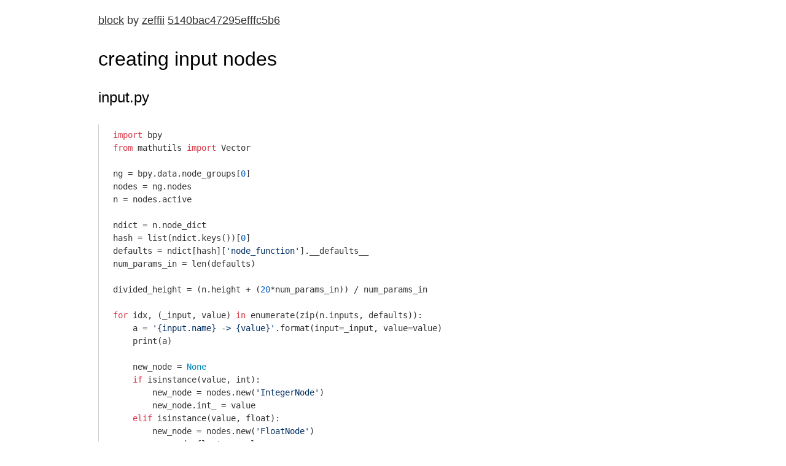

--- FILE ---
content_type: text/html
request_url: https://blocks.roadtolarissa.com/zeffii/5140bac47295efffc5b6
body_size: 560
content:
<!DOCTYPE html>
  <meta charset='utf-8'>
  <link rel="icon" href="data:;base64,iVBORw0KGgo=">
  <meta property="og:title" content="creating input nodes">
  <meta property="og:description" content="Block by zeffii">
  

  <meta name='viewport' content='width=device-width, initial-scale=1'>
  <link rel="stylesheet" href="/static/github-gist.min.css">
  <script src="/static/highlight.min.js"></script>
  <link rel='stylesheet' href='/static/style.css'>

  <title>creating input nodes by zeffii</title>
  <div class='username'>
    <a href='/'>block</a> by 
    <a href='/zeffii'>zeffii</a> 
    <a href='http://gist.github.com/5140bac47295efffc5b6'>5140bac47295efffc5b6</a></div>

  <h1>creating input nodes</h1>

  

  <div id='readme'>
    
  </div>

  

  <div id='files'><div>
      <h3>input.py</h3>
      <pre><code class='lang-Python'></code></pre>
    </div></div>

  <script>
    var rootURL = '/zeffii/raw/5140bac47295efffc5b6/'

    ;[...document.querySelectorAll('#files > div')].forEach(async d => {
      var file = d.querySelectorAll('h3')[0].textContent
      var text = await (await fetch(rootURL + file)).text()
      
      var codeEl = d.querySelectorAll('code')[0]
      codeEl.textContent = text
      hljs.highlightBlock(codeEl)
    })
  </script>
  

--- FILE ---
content_type: text/css
request_url: https://blocks.roadtolarissa.com/static/style.css
body_size: 691
content:
html {
  margin: 0px auto;
  padding-top: 20px;
  padding-bottom: 20px;
  font-family: Roboto, -apple-system, BlinkMacSystemFont, Segoe UI, Oxygen, Ubuntu, Cantarell, Fira Sans, Droid Sans, Helvetica Neue, sans-serif;
  font-size: 14px;
  line-height: 1.5;
  color: #333;
  max-width: 960px;
}

h1, h2, h3, h4, h5, h6 {
  margin-top: 30px;
  margin-bottom: 30px;
  font-weight: 500;
  line-height: 1.2;
  color: #000;
  font-size: 2em;
}

h1 {
  font-size: 2em;
  margin-bottom: 0px;
}

h3{
  font-size: 1.5em;
}

a {
  color: inherit;
}

iframe{
  margin-top: 10px;
}


code {
  font-family: menlo, inconsolata, monospace;
  font-size: calc(1em - 2px);
  color: #000;
}

@media (min-width: 400px) {
  body {
    font-size: 16px;
  }
}

@media (min-width: 970px) {
  body {
    margin: 0px;
  }
}


#people a{
  text-decoration: none;
  padding-right: 3px;
}
#people a:hover{
  text-decoration: underline;
  padding-right: 3px;
}

.username{
  margin-bottom: 20px;
  font-size: 18px;
}

#gist-list{
  display: grid;
  grid-template-columns: repeat(4, minmax(115px, 230px));
  grid-column-gap: 10px;
  grid-row-gap: 10px;
}

@media (max-width: 700px) {
  #gist-list{
    display: grid;
    grid-template-columns: repeat(3, minmax(115px, 230px));
  }
}

@media (max-width: 400px) {
  #gist-list{
    display: grid;
    grid-template-columns: repeat(2, minmax(115px, 230px));
  }
}

a.block-thumb{
  height: 120px;
  text-decoration: none;
  outline: 1px solid #ccc;
}

a.block-private{
  /*outline-color: gold;*/
}

a.block-thumb:hover{
  text-decoration: underline;
}

.block-thumb p{
  text-shadow: 0 1px 0 #fff, 1px 0 0 #fff, 0 -1px 0 #fff, -1px 0 0 #fff;
  position: relative;
  top: -10px;
  left: 5px;
  text-overflow: ellipsis;
  width: 95%;
  overflow: hidden;
}




iframe{
  /*outline: 1px solid #ccc;*/
  border: 0px;
}



#readme{
  max-width: 700px;
}


pre{
  border-left: 1px solid #ccc;
  padding-left: 1em;
  padding-top: 0px;
  padding-bottom: 0px;
}

img{
  width: 100%;
}
